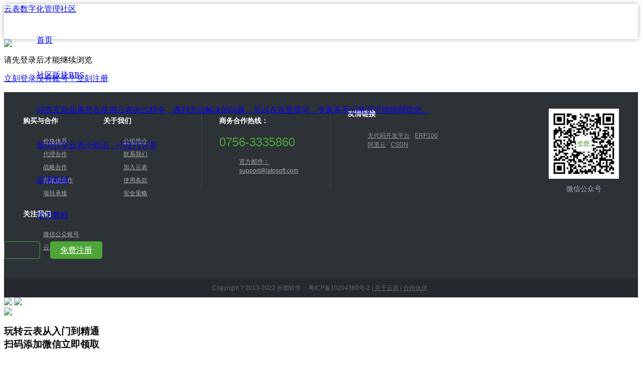

--- FILE ---
content_type: text/html; charset=utf-8
request_url: https://bbs.iyunbiao.com/home.php?mod=space&uid=81974&do=thread&view=me&from=space
body_size: 4958
content:
<!DOCTYPE html PUBLIC "-//W3C//DTD XHTML 1.0 Transitional//EN" "http://www.w3.org/TR/xhtml1/DTD/xhtml1-transitional.dtd">
<html xmlns="http://www.w3.org/1999/xhtml">
<head>
<meta http-equiv="Content-Type" content="text/html; charset=utf-8" />
<title>提示信息 -  云表数字化管理社区 -  Powered by Discuz!</title>

<meta name="keywords" content="" />
<meta name="description" content=",云表数字化管理社区" />
<meta name="generator" content="Discuz! X3.2" />
<meta name="author" content="Discuz! Team and Comsenz UI Team" />
<meta name="copyright" content="2001-2013 Comsenz Inc." />
<meta name="MSSmartTagsPreventParsing" content="True" />
<meta http-equiv="MSThemeCompatible" content="Yes" />
<meta name="renderer" content="webkit">
<meta http-equiv="X-UA-Compatible" content="IE=9; IE=8; IE=7; IE=EDGE">
<base href="https://bbs.iyunbiao.com/" /><link rel="stylesheet" type="text/css" href="data/cache/style_3_common.css?YPZ" /><link rel="stylesheet" type="text/css" href="data/cache/style_3_home_space.css?YPZ" /><link rel="stylesheet" type="text/css" href="template/iscwo_portal/iscwo/css/style.css">
<link rel="stylesheet" type="text/css" href="template/iscwo_portal/iscwo/css/nanoscroller.css">
<script type="text/javascript">window.onerror=function(){return true;} </script>
<script type="text/javascript">var CURSCRIPT = 'home',STYLEID = '3', STATICURL = 'static/', IMGDIR = 'template/iscwo_portal/iscwo/common', VERHASH = 'YPZ', charset = 'utf-8', discuz_uid = '0', cookiepre = 'sqAb_2132_', cookiedomain = '', cookiepath = '/', showusercard = '1', attackevasive = '0', disallowfloat = 'login|newthread', creditnotice = '1|经验|,2|积分|,3|云币|', defaultstyle = '', REPORTURL = 'aHR0cDovL2Jicy5peXVuYmlhby5jb20vaG9tZS5waHA/bW9kPXNwYWNlJnVpZD04MTk3NCZkbz10aHJlYWQmdmlldz1tZSZmcm9tPXNwYWNl', SITEURL = '', JSPATH = 'static/js/', CSSPATH = 'data/cache/style_', DYNAMICURL = '',GroupChangeis = 0,TodayBirthdayis = 0,NewUserWelcomeis = 0,UserBackWelcomeis = 0;
</script>

<script src="static/js/common.js?YPZ" type="text/javascript"></script>
<script src="template/iscwo_portal/iscwo/js/jquery-2.2.3.min.js" type="text/javascript"></script>
<script>jQuery.noConflict();</script>
<script src="template/iscwo_portal/iscwo/js/jquery.forum.js?YPZ" type="text/javascript"></script>
<script src="static/js/home.js?YPZ" type="text/javascript"></script>
<meta name="application-name" content="云表数字化管理社区" />
<meta name="msapplication-tooltip" content="云表数字化管理社区" />
<meta name="msapplication-task" content="name=首页;action-uri=https://bbs.iyunbiao.com/portal.php;icon-uri=https://bbs.iyunbiao.com/template/iscwo_portal/iscwo/common/portal.ico" /><meta name="msapplication-task" content="name=社区版块;action-uri=https://bbs.iyunbiao.com/forum.php;icon-uri=https://bbs.iyunbiao.com/template/iscwo_portal/iscwo/common/bbs.ico" />
<script src="static/js/home.js?YPZ" type="text/javascript"></script>
<style>.fm_nav a{font-size: 16px;}.fm_nav li {padding: 0 10px;line-height: 70px;margin: 0 15px;}</style>
</head>


<body id="nv_home" class="pg_space" onkeydown="if(event.keyCode==27) return false;">
<div id="append_parent"></div><div id="ajaxwaitid"></div>

<div class="fm_header navigation" style="position: relative;">
<div class="content w1188"><div class="fm_logo"><a href="https://www.iyunbiao.com">云表数字化管理社区</a></div>
<div class="fm_nav">
<ul><li id="mn_N1646" ><a href="portal.php" hidefocus="true"  >首页</a></li>
<li id="mn_forum" ><a href="forum.php" hidefocus="true" title="BBS"  >社区版块<span>BBS</span></a></li>
<li id="mn_N51d6" ><a href="f-84-1.html" hidefocus="true" title="如果您在使用云表的过程中，遇到无法解决的问题，可以在这里提问，专家高手们将尽可能地帮助您。"  >问答互助<span>如果您在使用云表的过程中，遇到无法解决的问题，可以在这里提问，专家高手们将尽可能地帮助您。</span></a></li>
<li id="mn_Nf509" ><a href="f-114-1.html" hidefocus="true" title="云表小知识，小技巧分享"  >知识分享<span>云表小知识，小技巧分享</span></a></li>
<li id="mn_Nf7f0" ><a href="https://www.iyunbiao.com/appstore/" hidefocus="true"  >应用商城</a></li>
<li id="mn_N5c1d" onmouseover="showMenu({'ctrlid':this.id,'ctrlclass':'hover','duration':2})"><a href="https://wiki.iyunbiao.com/%E9%A6%96%E9%A1%B5" hidefocus="true"  >学习教程</a></li>
</ul>
</div><div class="fm_userinfo fm_noinfo">
<a href="member.php?mod=logging&amp;action=login" onclick="showWindow('login', this.href);return false;" class="ppdiag login">登录</a>
<span class="pipe"></span>
<a href="member.php?mod=registerLatoSoft" class="reg">免费注册</a>
</div>
<style>

.fm_noinfo span{

    margin: 0 8px;

}

.fm_noinfo a {

    background: #4EA638;
    color: #fff;
font-size: 16px;
    border: 1px solid #4EA638;
    cursor: pointer;
    height: 38px;
    line-height: 38px;
    border-radius: 5px;
    margin-top: 14px;
    padding: 8px 19px;

}

.fm_noinfo a:hover {
    background: #4DB334;
    color: #fff !important;
}


.fm_noinfo a.login {
    background: transparent;
    color: #333 !important;
    border: 1px solid #4EA638 !important;
}


</style>




</div>
</div>
<img style="width:100%;" src="template/iscwo_portal/banner.png">
<div class="wp">
<ul class="p_pop h_pop" id="mn_N5c1d_menu" style="display: none"><li><a href="https://wiki.iyunbiao.com/%E9%A6%96%E9%A1%B5" hidefocus="true" >帮助文档</a></li><li><a href="https://www.iyunbiao.com/tutorials/" hidefocus="true" >视频教程</a></li><li><a href="https://www.iyunbiao.com/tutorials/train/" hidefocus="true" >初级培训</a></li></ul><div class="p_pop h_pop" id="mn_userapp_menu" style="display: none"></div><div id="mu" class="box cl">
</div>
</div>
<!--<div class="cl" style="padding-top: 70px;"></div>--><div class="content nologin" id="showmessage">
<div class="box succeedmessage" id="main_succeed" style="display: none">
<div id="messagetext">
<p id="succeedmessage"></p>
<p id="succeedlocation"></p>
<p><a id="succeedmessage_href">如果您的浏览器没有自动跳转，请点击此链接</a></p>
</div>

</div>
<div class="box succeedmessage graybg" id="main_message">

<div id="messagetext">
<p>请先登录后才能继续浏览</p>
</div>
<div class="nologin_box">
<div class="nologin_boxbg"></div>
<div class="dib">
<p>
<a href="member.php?mod=logging&amp;action=login" onclick="showWindow('login', this.href);return false;" class="bluesmallbutton">立刻登录</a><span class="pipe"></span><a href="member.php?mod=registerLatoSoft">没有账号？立刻注册</a>
</p>
</div>
</div>
</div>
</div>
<link href="https://www.iyunbiao.com/templets/eversheet/css/nav.css" rel="stylesheet" media="screen" type="text/css" />
<link href="/template/iscwo_portal/iscwo/css/fixed_bar.css" rel="stylesheet" media="screen" type="text/css" />		
<div id="footer" class="cl">
<div class="about cl">
<div class="w1188">
<div class="z introduction cl">
<div class="z col">
<h3>购买与合作</h3>
<ul>
<li><a href="https://www.iyunbiao.com/jiagetixi/">价格体系</a></li>
<li><a href="https://www.iyunbiao.com/dailihezuo/">代理合作</a></li>
<li><a href="https://www.iyunbiao.com/zhanluehezuo/">战略合作</a></li>
<li><a href="https://www.iyunbiao.com/kaifazhehezuo/">开发者合作</a></li>
<li><a href="https://www.iyunbiao.com/xiangmuchengjie/">项目承接</a></li>
</ul>
</div>
<div class="z col">
<h3>关于我们</h3>
<ul>
<li><a href="https://www.iyunbiao.com/about/">公司简介</a></li>
<li><a href="https://www.iyunbiao.com/contacts/">联系我们</a></li>
<li><a href="https://www.iyunbiao.com/jobs/">加入云表</a></li>
<li><a href="https://www.iyunbiao.com/terms/">使用条款</a></li>
<li><a href="https://www.iyunbiao.com/anquancelue/">安全策略</a></li>
</ul>
</div>
<div class="z col">
<h3>关注我们</h3>
<ul class="last-col">
<li><a href="https://www.iyunbiao.com/images/weixin_on.png" target="_blank">微信公众账号</a></li>
<li><a href="javascript:;" target="_blank">云表微博</a></li>
<!-- <li><a href="http://wpa.qq.com/msgrd?v=3&amp;uin=2106868713&amp;site=qq&amp;menu=yes" target="_blank">云表会QQ群</a></li> -->
</ul>
</div>
</div>
<div class="z border"></div>
<div class="z contact">
<div class="z text">
<h3>商务合作热线：</h3>
<p class="phone seo-contact-normal" style="display: block;">0756-3335860</p>
<ul>
<!-- <li><a class="seo-contact-normal" id="tencent-service-optfooter" href="http://wpa.qq.com/msgrd?v=3&amp;uin=623271829&amp;site=qq&amp;menu=yes" target="_blank" style="display: inline;">商务QQ：623271829</a></li> -->
<li><a class="seo-contact-utm" href="mailto:haozi@daqianduan.com" target="_blank">官方邮件：support@latosoft.com</a></li>
<!-- <li><a  target="_blank">官方Q群：339148592</a></li> -->
</ul>
</div>
</div>
<div class="z border"></div>
<div class="z partner">
<h3>友情链接</h3>
<ul>
<li class="cl">
<!-- <a href="http://www.yuntongxun.com" class="z" target="_blank">容联云通讯</a> -->
                            <a href="https://www.iyunbiao.com" class="z" target="_blank">无代码开发平台</a>
<a href="http://www.erp100.com" class="z" target="_blank">ERP100</a>                       
<a href="http://www.aliyun.com" class="z" target="_blank">阿里云</a>
<a href="http://www.csdn.net" class="z last" target="_blank">CSDN</a>
</li>
<li class="cl"></li>
</ul>
</div>
<div class="y qr-code">
<img src="https://www.iyunbiao.com/images/weixin_on.png" style="width: 140px;">
<p>微信公众号</p>
</div>
</div>
</div>
<div class="copyright_new">
Copyright ? 2013-2022 乐图软件<span style="display:inline-block ; margin-left: 15px ;">粤ICP备10204380号-2</span> | <a href="https://www.iyunbiao.com/about/">关于云表</a> | <a href="https://www.iyunbiao.com/cases/">合作伙伴</a>&nbsp;&nbsp;<span id="tcss"></span><script>document.write("<script type='text/javascript' charset='utf-8' src='https://tcss.qq.com/ping.js?v=1YPZ'><\/script>");</script><script type="text/javascript" reload="1">pgvMain({"discuzParams":{"r2":"23070870","ui":0,"rt":"home","md":"space","pn":1,"qq":"000","logo":11},"extraParams":""});</script><script>document.write("<script type='text/javascript' src='https://s22.cnzz.com/z_stat.php?id=1000073190&web_id=1000073190'><\/script>");</script>
<script>
var _hmt = _hmt || [];
(function() {
  var hm = document.createElement("script");
  hm.src = "https://hm.baidu.com/hm.js?3f3f85cd4404eb4fa5b9cf786863cba2";
  var s = document.getElementsByTagName("script")[0]; 
  s.parentNode.insertBefore(hm, s);
})();
(function () {
    var hm = document.createElement("script");
    hm.src = "https://www.iyunbiao.com/templets/eversheet/js/lato-utm.js";
    var s = document.getElementsByTagName("script")[0];
    s.parentNode.insertBefore(hm, s);
})();
</script></div>
</div>

<!-- 2022-9-13 -->
<div id="fixed_bar">
<div class="fixed_bar_item fixed_qr_code">
<img class="active_img fixed_hide" src="/template/iscwo_portal/iscwo/images/fixed_bar/fixed_bar1_active.png">
<img class="hide_img" src="/template/iscwo_portal/iscwo/images/fixed_bar/fixed_bar1_hide.png">
<div class="item_describe">
<img src="/template/iscwo_portal/iscwo/images/fixed_bar/fixed_bar5.png">
<h3>
玩转云表从入门到精通<br/>
扫码添加微信立即领取
</h3>
<p>
·云表创始人授课文件<br/>
·加入社群与培训学习<br/>
·切磋云表开发玩法
</p>
<img src="https://sc-wpa.iyunbiao.com/wpa/qrcode/edu">
</div>
</div>
<div class="fixed_bar_item">
<img class="active_img" src="/template/iscwo_portal/iscwo/images/fixed_bar/fixed_bar2_active.png">
<img class="hide_img fixed_hide" src="/template/iscwo_portal/iscwo/images/fixed_bar/fixed_bar2_hide.png">
<div class="item_describe fixed_hide">
<span>商务咨询：0756-3335860</span>
</div>
</div> 
<div class="fixed_bar_item fixed_customer_service">
<img class="active_img" src="/template/iscwo_portal/iscwo/images/fixed_bar/fixed_bar3_active.png">
<img class="hide_img fixed_hide" src="/template/iscwo_portal/iscwo/images/fixed_bar/fixed_bar3_hide.png">
<div class="item_describe fixed_hide">
<span>客服咨询</span>
</div>
</div>
<a class="fixed_bar_item fixed_hide return_top" href="javascript:scrollTo(0,0);">
<img class="active_img" src="/template/iscwo_portal/iscwo/images/fixed_bar/fixed_bar4_active.png">
<img class="hide_img fixed_hide" src="/template/iscwo_portal/iscwo/images/fixed_bar/fixed_bar4_hide.png">
<div class="item_describe fixed_hide"></div>
</a>
</div>


<script src="home.php?mod=misc&ac=sendmail&rand=1767322897" type="text/javascript"></script>
			<div id="discuz_tips" style="display:none;"></div>
			<script type="text/javascript">
				var tipsinfo = '23070870|X3.2|0.6||0||0|7|1767322897|5cb6fbc8893999a386b0d06994050453|2';
			</script>
			<script>
// 2022-9-13
var item = document.querySelectorAll("#fixed_bar .fixed_bar_item");
var active_img = document.querySelectorAll("#fixed_bar .fixed_bar_item .active_img");
var hide_img = document.querySelectorAll("#fixed_bar .fixed_bar_item .hide_img");
var item_describe = document.querySelectorAll("#fixed_bar .fixed_bar_item .item_describe");
var return_top = document.getElementsByClassName('return_top')[0];
for (let i = 0; i < item.length; i++) {
item[i].addEventListener("mouseover", function () {
for (let j = 0; j < item.length; j++) {
active_img[j].classList.remove('fixed_hide');
hide_img[j].classList.add('fixed_hide');
item_describe[j].classList.add('fixed_hide');
}
active_img[i].classList.add('fixed_hide');
hide_img[i].classList.remove('fixed_hide');
item_describe[i].classList.remove('fixed_hide');
})
}
// 回到顶部按钮
if (
document.documentElement.scrollTop < 600 &&
document.body.scrollTop < 600
) {
return_top.classList.add('fixed_hide');
} else {
return_top.classList.remove('fixed_hide');
}
window.addEventListener('scroll',function () {
if (
document.documentElement.scrollTop < 600 &&
document.body.scrollTop < 600
) {
return_top.classList.add('fixed_hide');
} else {
return_top.classList.remove('fixed_hide');
}
})
// 客服弹窗
document.querySelector("#fixed_bar .fixed_customer_service .hide_img").onclick = function () {
myWindow = window.open(
'https://p.qiao.baidu.com/cps3/chatIndex?siteToken=25a1d0336e1f7e3ef910ad112b3281d1&speedLogId=164759974190938f4_1647599741909_27987&eid=6523462&reqParam=%7B%22from%22%3A0,%22sid%22%3A%22-100%22,%22tid%22%3A%22-1%22,%22ttype%22%3A1,%22siteId%22%3A%2211467023%22,%22userId%22%3A%226523462%22,%22pageId%22%3A0%7D',
'', 'width=810,height=670,left=550,top=150');
myWindow.focus();
}
</script>


</body>
</html>

--- FILE ---
content_type: text/css
request_url: https://www.iyunbiao.com/templets/eversheet/css/nav.css
body_size: 3411
content:
.left{float:left}
.right{float:right}
ul{
    list-style: none;
}
.navigation{-webkit-transition:all 0.4s ease-in-out 0s;-moz-transition:all 0.4s ease-in-out 0s;-ms-transition:all 0.4s ease-in-out 0s;-o-transition:all 0.4s ease-in-out 0s;transition:all 0.4s ease-in-out 0s;width:100%;height:70px;background-color:#fff;box-shadow:0 0 9px rgba(0,0,0,.3)}
.container-max{ display:block !important;}
.navigation .bg{display:none;position:absolute;top:0;z-index:1;width:100%;height:70px}
.navigation .logo{width:200px;height:70px;overflow:hidden;background:url(../images/logo_b1.png) no-repeat center center;background-size: contain;}
.navigation .logo img{width:141px;margin-top:13px}
.navigation .container{zoom:1;width:1188px;position:relative;z-index:2;height:100%;margin:0 auto}
.navigation .container:before,.navigation .container:after{content:"\0020";display:block;height:0}
.navigation .container:after{clear:both}
.navigation .list{height:100%; list-style:none;line-height: 64px;}
.index .navigation .list{color: #FFF}
.index .navigation .list a{color: #FFF;}
.index .navigation .list a:hover{color: #4EA638}
.navigation .list a{color: #333;}
.navigation .list a:hover{color: #4EA638}
.navigation .list a.signup{color: #fff;
    background: #47CD69;
    width: 20px;
    height: 65px;
    border-radius: 4px;
    padding: 7px 10px 7px 10px;
    border: 1px solid #fff;
}
.index .navigation .list a.signup:hover{background:#47CD69;color:#fff;}
.navigation .list a.signup:hover{color: #333}
.navigation .list.logininfo span{color: #ccc;margin: 05px;}
.navigation .list>li{position:relative;height:100%;z-index:11}
.navigation .list>li a{position:relative;height:100%;padding:0 25px;line-height:70px;z-index:11;font-family: PingFang SC;font-style: normal;font-weight: normal;font-size: 16px;color: #373F4A;
}
.navigation .list>li a:hover{color:#4CACE2 !important}
.navigation .list>li:hover{background-color:#000;background-color:rgba(0,0,0,0.8);color:#fff}
.navigation .list>li:hover a{color:#fff}
.navigation .list>li:hover .sub{display:block}
.navigation .list>li.on>a{color:#4cace2}
.navigation .list .sub{min-width:100%;-webkit-transition:all 0.4s ease-in-out 0s;-moz-transition:all 0.4s ease-in-out 0s;-ms-transition:all 0.4s ease-in-out 0s;-o-transition:all 0.4s ease-in-out 0s;transition:all 0.4s ease-in-out 0s;background-color:#000;background-color:rgba(0,0,0,0.8);display:none;position:absolute;top:100%;padding:10px 0;z-index:10}
.navigation .list .sub li{text-align:left}
.navigation .list .sub a{display:block;line-height:38px;font-size:14px}
.navigation .list .sub a:hover{color:#4CACE2 !important}
.navigation .list .sub.service-sub{width:444px;padding:15px 0 10px 30px}
.navigation .list .sub.service-sub li{width:30%}
.navigation .list .sub.service-sub li a{padding:12px 0;line-height:normal}
.navigation .list .sub.service-sub li span{display:block;padding:0 0 8px 0}
.navigation .list .sub.service-sub .icon-font{padding-right:14px}
.navigation .list .sub.doc-sub{width:114px}
.navigation .nav-list{margin-left:0px}
.navigation .links li{float:left;height:100%;max-width:120px;text-overflow:ellipsis;white-space:nowrap}
.navigation .links li a.username{cursor:default}
.navigation .button.join-button,.navigation .button.cs-button{display:block;padding:3px 22px;background:none;border-color:transparent}
.navigation .button.join-button:hover,.navigation .button.cs-button:hover{color:#4cace2}
.navigation .join-button,.navigation .line{color:rgba(0,0,0,0.7) !important}
.navigation .join-button:hover,.navigation .line:hover{color:#000 !important}
.navigation .not-login-link a{color:#444 !important;padding:0 20px !important}
.navigation .not-login-link a:hover{color:#4CACE2 !important}
.navigation .not-login-link:hover{background:transparent !important}
.navigation .line{height:70px;line-height:68px;font-size:10px}
.navigation .line:hover{background:transparent !important}
.navigation .button.login-button{border:none}
.navigation .username{display:inline-block;vertical-align:middle;*vertical-align:auto;*zoom:1;*display:inline;line-height:60px;color:#FFF}
.navigation .logout{color:#FFF}
.navigation .logout:hover{color:#FF7500}



.index .navigation{box-shadow:none;background-color:transparent}
.index .navigation .logo{background-image:url(../images/logo.png)}
.index .navigation .list li a{color:#fff;}
.index .navigation .list.left li:hover{background-color:#fff}
.index .navigation .list li:hover a{color:#000}
.index .navigation .list li:hover .sub{background-color:#fff}
.index .navigation .list li:hover .sub a,.index .navigation .list li:hover .sub span{color:#333}
.index .navigation .links li:hover{background-color:#fff}
.index .navigation .join-button,.index .navigation .line{color:rgba(255,255,255,0.7) !important}
.index .navigation .join-button:hover,.index .navigation .line:hover{color:#fff !important}
.index .navigation .not-login-link a{color:#fff !important}
.index .navigation .not-login-link a:hover{color:#4CACE2 !important}



.navigation{position:fixed;z-index:11;top:0}
.navigation .bg{display:none}
.navigation .logininfo .sub li{float:none;padding-left:30px}
.navigation .logininfo .logout{padding:0 !important;margin:0 !important}
.navigation .logininfo .button{border:0 none !important}
.navigation .logininfo .button:hover{color:#fff}



#footer{font: 12px/1.5 Tahoma,Arial,"Lantinghei SC","Microsoft YaHei","΢���ź�",\5b8b\4f53,sans-serif;}
#footer .about{padding:33px 0 45px;background:#2D3237}
#footer .about h3{font-size:14px;color:#FFF}
#footer .about .border{width:1px;height:160px;background:rgba(255,255,255,.1)}
#footer .about .introduction{width:355px}
#footer .about .introduction .col ul{margin:21px 60px 0 0}
#footer .about .introduction .col .last-col{margin:21px 38px 0 0}
#footer .about .introduction .col ul li{margin:0 0 8px}
#footer .about .introduction .col ul li a{font-size:12px;color:#AAA}
#footer .about .introduction .col ul li a:hover{color:#fff}
#footer .about .partner{width:210px;margin:0 10px 0 35px}
#footer .about .partner h3{margin:0 0 24px}
#footer .about .partner ul li img{margin:0 20px 15px 0}
#footer .about .partner ul li .last-img{margin:0 0 15px}
#footer .about .contact{width:220px;margin:0 0 0 35px}
#footer .about .contact .text{margin:0 16px 0 0}
#footer .about .contact .text li{margin: 0 0 8px;}
#footer .about .contact .text a,#footer .about .contact .text p{font-size:12px;color:#AAA;margin:0 0 4px}
#footer .about .contact .text a:hover{color:#fff}
#footer .about .contact .text .phone{font-size:24px;color:#4EA638;margin:10px 0}
#footer .about .qr-code p{font-size:14px;color:#acadb2;margin:10px 0 0;text-align:center}
#footer .link{color:#666;background:#25292E;padding:10px 0}
#footer .link .main_new{position:relative;height:24px;line-height:24px;overflow:hidden}
#footer .unfold,#footer .unfold .main_new{height:auto}
#footer .link em{margin:0 20px 0 0}
#footer .link a{white-space:nowrap}
#footer .link a:hover{color:#666;text-decoration:underline}
#footer .link span{position:relative;top:-1px;margin:0 5px 0 8px}
#footer .link .arrow{position:absolute;right:10px;top:0;color:#fff;font-size:20px;cursor:pointer}
#footer .unfold .icon-arrow-bottom{display:none}
#footer .unfold .icon-arrow-top{display:block}
#yun_footer .link{position:relative;height:22px;line-height:22px;padding:0 60px;margin-left:auto;margin-right:auto;overflow:hidden}
#yun_footer .link em{position:absolute;left:0;top:10px}
#yun_footer .link a{color:#666;padding:0 8px;white-space:nowrap}
#yun_footer .link a:hover{color:#333;text-decoration:underline}
#yun_footer .link span{color:#bbb}
#yun_footer .link .arrow{position:absolute;right:10px;top:0;color:#999;font-size:20px;cursor:pointer}
#yun_footer .unfold{height:auto}
#yun_footer .unfold .icon-arrow-bottom{display:none}
#yun_footer .unfold .icon-arrow-top{display:block}
#content:after,#footer:after,#header:after,.clearfix:after,.layout:after,.cl:after{display:table;content:'';clear:both}
#footer,.icon-daren{position:relative}
#footer .copyright_new,.copyright_new a{color:#666}
#footer .copyright_new{height:auto;line-height:18px;margin:0 auto;text-align:center;background:#25292E;padding-top:10px;padding-bottom:10px}
#footer .col-extra,.col-main,.col-sub,.z{float:left}
#footer .y{float:right;margin-left: 10px;}
#footer .w1000,.w1188,.w980{margin-left:auto;margin-right:auto}
#footer .w1188{width:1188px}
#footer .g6{color: #666;}
.partner a.z{font-size: 12px;color: #95989A;margin-right: 10px;text-align: left;}.partner a.z.last{margin-right: 0;}

.pub-r-b-fun-content{position: fixed; bottom: 200px; right: 0; z-index: 10001; display: none;font-size: 12px;}
.pub-r-b-fun-content .item{margin-bottom: 1px;}
.pub-r-b-fun-content .item a{color: #fff; display: block;width: 65px; background: url(/images/pub-right-bottom-icon.png) center no-repeat; padding-top: 60px; text-align: center; height: 40px;   position: relative;-moz-box-sizing: initial;-webkit-box-sizing: initial;box-sizing: initial;}
.pub-r-b-fun-content .item.online a{background-color: #0caf64; background-position: 0 15px;}
.pub-r-b-fun-content .item.tel a{background-color: #2798cb; background-position: -65px 15px;}
.pub-r-b-fun-content .item.to-top-new a{background-color: #67737f; background-position: -130px 15px;}
.pub-r-b-fun-content .item.to-top-new{display: none;}
.pub-r-b-fun-content .pub-fun-tip{filter:alpha(opacity=70);  background-color:#000; display: none; position: absolute;right: 80px; border-radius: 4px;color: #fff;    line-height: 48px;font-size: 14px; top:50%; margin-top: -50px; background: rgba(0,0,0,.7);}
.pub-r-b-fun-content .item.online .pub-fun-tip{width: 131px; }
.pub-r-b-fun-content .item.tel .pub-fun-tip{width: 190px; }
.pub-r-b-fun-content .item.to-top-new .pub-fun-tip{width: 105px; }
.pub-r-b-fun-content .item .arrow{display: inline-block;border-width: 10px;border-color: transparent; border-left-color: #000;border-style: solid;right: -20px;position: absolute;top: 40px;opacity: 0.7; filter:alpha(opacity=70);}
.pub-r-b-fun-content .item a:hover .pub-fun-tip{display: block; }

.navigation .list li a.join-button.login-button {

    background: transparent;
    color: #333 !important;
    border: 1px solid #4EA638 !important;

}


.index .navigation .list li a.join-button.login-button {

    color: #fff !important;

}


.index .navigation .list li a.join-button.login-button:hover {
	/*background: #fff;
    border: 1px solid #fff !important;
    color: #333 !important;*/
}


.navigation .list li a.join-button{
	background: #4EA638;
    color: #fff;
    border: 1px solid #4EA638;
    cursor: pointer;
    height: 38px;
    line-height: 38px;
    border-radius: 5px;
    margin-top: 14px;
}

.navigation .list li a.join-button:hover{


}

.navigation .list>li a.j-to-join-dayu:hover {
    background: #4DB334;
    color: #fff !important;
}

.navigation .list li.line{
    margin: 0 10px;
}

.navigation .not-login-link a {
    color: #fff !important;
}

.index .navigation .not-login-link a:hover {
    color: #fff !important; 
}





/* fixed-bar */
.fixed-bar .icon,.fixed-bar .consult-list .tel-icon{background:url("../images/02.png") no-repeat;}
.fixed-bar .icon{display:block;position:absolute;top:50%;left:50%;width:23px;height:12px;overflow:hidden;margin:-18px 0 0 -12px;background-position:right -220px;text-indent:-999em;}
.fixed-bar{position:fixed;right:5px;bottom:100px;z-index:50;_position:absolute;_bottom:auto;_top:expression(eval(document.documentElement.scrollTop+document.documentElement.clientHeight-this.offsetHeight-(parseInt(this.currentStyle.marginTop,10)||0)-(parseInt(this.currentStyle.marginBottom,10)||0))-30);}

.fixed-bar .share{height:68px;overflow:hidden;margin:-1px 0 0;border:1px solid #e6e6e6;}

.fixed-bar .share{height:68px;overflow:hidden;margin:-1px 0 0;border:1px solid #e6e6e6;}

.fixed-bar .consult-list .icon_list{ width:57px; height:57px; margin-bottom:5px;}
.fixed-bar .consult-list .icon_list .erweima_link{ width:57px; height:57px; margin-bottom:5px; display:block;}
.fixed-bar .consult-list .qq_erweima_p{ background:url("../images/qq_erweima_h.png"); position: relative;z-index:7;}
.fixed-bar .consult-list .tel_phone{ background:url("../images/tel.png");}
.fixed-bar .consult-list .qq_num{ background: url("../images/qq_num.png");}
.fixed-bar .consult-list .qq_erweima_p .erweima_introduce{ position:absolute; right:57px; background:url("https://im.iyunbiao.com/wpa/qrcode");   background-size: 100% 100%;  width:150px; height:150px; text-align:center; font-size:14px; font-family:"Microsoft YaHei"; line-height:24px; padding-top:12px; top:1px; display:none;}
.fixed-bar .consult-list .tel_phone .phone_introduce{ position:absolute; right:57px; background:url("../images/tel_bg1.png"); width:214px; height:43px; text-align:center; font-size:14px; font-family:"Microsoft YaHei"; line-height:24px; padding-top:12px; top:68px; display:none;}
.fixed-bar .consult-list .qq_list{ position:absolute; right:57px; background:url("../images/qq_num_bg.png"); width:138px; height:210px; text-align:center; font-size:14px; font-family:"Microsoft YaHei"; line-height:32px; padding-top:12px; display:none; top:2px;}
.fixed-bar .consult-list .qq_list ul li{ margin-bottom:7px; margin-left:-3px;}
.fixed-bar .consult-list .qq_erweima_p:hover{ background:url("../images/qq_erweima_h.png");}
.fixed-bar .consult-list .tel_phone:hover{ background:url("../images/tel_h.png");}
.fixed-bar .consult-list .qq_num:hover{ background:url("../images/qq_num_h.png");}
.fixed-bar .consult-list .tel_phone:hover .phone_introduce{ display:block !important;}
.fixed-bar .consult-list .qq_num:hover .qq_list{ display:block !important;}
.fixed-bar .consult-list .qq_erweima_p:hover .erweima_introduce{ display:block !important;}
.fixed-bar .gotop { display:block; width:52px; height:52px;font-family:"Microsoft YaHei"; line-height:22px; padding-top:4px; text-align:center; background:#fff; color:#000; box-shadow:0px 0px 3px rgba(0,0,0,.3); margin-left:2px;}
.fixed-bar .consult-list .tel-icon{margin-left:-15px;padding:0 0 0 20px;background-position:-591px -264px;}

--- FILE ---
content_type: application/javascript
request_url: https://www.iyunbiao.com/templets/eversheet/js/lato-utm.js
body_size: 2207
content:

/*
//云表的统计注册来源
(function () {
    var hm = document.createElement("script");
    hm.src = "https://www.iyunbiao.com/templets/eversheet/js/lato-utm.js";
    var s = document.getElementsByTagName("script")[0];
    s.parentNode.insertBefore(hm, s);
})();
*/
(function() {
/**
 * 通用Cookie操作工具
 */
var CookieUtils = {
    /**
     * 获取cookie值
     * @param {string} name - cookie名称
     * @returns {string|null} - cookie值，不存在则返回null
     */
    get: function(name) {
        var cookies = document.cookie.split(';');
        var value = null;
        
        for (var i = 0; i < cookies.length; i++) {
            var cookie = cookies[i];
            // 去除前后空格
            while (cookie.charAt(0) === ' ') {
                cookie = cookie.substring(1);
            }
            
            if (cookie.indexOf(name + '=') === 0) {
                value = decodeURIComponent(cookie.substring(name.length + 1));
                break;
            }
        }
        
        return value;
    },
    
    /**
     * 设置cookie
     * @param {string} name - cookie名称
     * @param {string} value - cookie值
     * @param {number} hours - 有效期小时数
     * @param {string} [path='/'] - 路径
     * @param {string} [domain] - 域名
     * @param {boolean} [secure=false] - 是否仅HTTPS
     */
    set: function(name, value, hours, path, domain, secure) {
        var expires = '';
        
        if (hours) {
            var date = new Date();
            date.setTime(date.getTime() + (hours * 60 * 60 * 1000));
            expires = '; expires=' + date.toGMTString();
        }
        
        path = path || '/';
        var cookie = [
            encodeURIComponent(name) + '=' + encodeURIComponent(value),
            expires,
            '; path=' + path
        ];
        
        if (domain) {
            cookie.push('; domain=' + domain);
        }
        
        if (secure) {
            cookie.push('; secure');
        }
        
        document.cookie = cookie.join('');
    },
    
    /**
     * 删除cookie
     * @param {string} name - cookie名称
     * @param {string} [path='/'] - 路径
     * @param {string} [domain] - 域名
     */
    remove: function(name, path, domain) {
        this.set(name, '', -1, path, domain);
    },
    
    /**
     * 自动获取根域名
     * @returns {string} - 根域名
     */
    getRootDomain: function() {
        var hostname = window.location.hostname;
        
        // 处理localhost和IP地址
        if (hostname === 'localhost' || /^\d+\.\d+\.\d+\.\d+$/.test(hostname)) {
            return hostname;
        }
        
        // 处理常规域名
        var parts = hostname.split('.');
        if (parts.length <= 2) {
            return hostname;
        }
        
        // 处理.co.uk等二级域名
        var lastTwo = parts.slice(-2);
        var tld = lastTwo.join('.');
        
        // 常见二级域名后缀列表（可根据需要扩展）
        var secondLevelDomains = [
            'co.uk', 'com.br', 'com.cn', 'com.tw', 'gov.cn',
            'net.cn', 'org.cn', 'ac.cn', 'edu.cn'
        ];
        
        if (secondLevelDomains.indexOf(tld) !== -1 && parts.length > 2) {
            return parts.slice(-3).join('.');
        }
        
        return parts.slice(-2).join('.');
    }
};

/**
 * 检查并设置lato_utm_* cookie
 */
function checkAndSetLatoUtmCookie() {
    if(window.isSetLatoUtmCookie)return;

    window.isSetLatoUtmCookie = true;
	
    // --- 公共配置与变量 ---
    var domain = CookieUtils.getRootDomain(); // 获取根域名
    var currentUrl = window.location.href;
    var expiryHours = 24*7;

    var cookieName = 'lato_utm_first_page';
    // 检查cookie是否存在
    if (!CookieUtils.get(cookieName)) {
        // 设置cookie，有效期8小时，作用域为根域名
        CookieUtils.set(cookieName, currentUrl.substring(0, 500), expiryHours, '/', domain);
    }

    cookieName = 'lato_utm_referrer_page';
    var referrerUrl = document.referrer || '';
    // 检查cookie是否存在
    if (CookieUtils.get(cookieName) == null) {
        // 设置cookie，有效期8小时，作用域为根域名
        CookieUtils.set(cookieName, referrerUrl.substring(0, 500), expiryHours, '/', domain);
    }
    
    // 记录最近访问的页面地址
    recordPreviousPages(currentUrl, expiryHours, domain);
}
/**
 * 记录最近访问的页面地址
 * @param {string} currentUrl - 当前页面URL
 * @param {number} expiryHours - cookie超时时间，小时单位
 */
function recordPreviousPages(currentUrl, expiryHours, domain) {
    // --- 配置区域 ---
    var historyCount = 3;             // 记录最近多少个
    var maxLen = 500;                 // URL 最大长度
    var cookiePrefix = 'lato_utm_prev_'; // 独立的 Cookie Key 前缀变量
    // ----------------

    // 1. 处理 URL 长度截断
    var safeCurrentUrl = currentUrl.length > maxLen ? currentUrl.substring(0, maxLen) : currentUrl;

    // 2. 防重复检查：检查最新的记录(prefix + '1')是否与当前URL一致
    var latestKey = cookiePrefix + '1';
    var latestValue = CookieUtils.get(latestKey);
    
    // 如果是刷新页面（当前URL等于最新记录），则不处理
    if (latestValue === safeCurrentUrl) {
        return; 
    }

    // 3. 循环位移 (从后往前推，给新数据腾位置)
    // 逻辑：将 prev_2 的值移给 prev_3，将 prev_1 的值移给 prev_2
    for (var i = historyCount; i > 1; i--) {
        var currentKey = cookiePrefix + i;         // 例如: lato_utm_prev_3
        var prevKey = cookiePrefix + (i - 1);      // 例如: lato_utm_prev_2

        // 获取上一级(较新)的值
        var prevValue = CookieUtils.get(prevKey);

        // 如果上一级有值，则移下来；如果没有，置空
        var valToSet = prevValue ? prevValue : '';
        
        CookieUtils.set(currentKey, valToSet, expiryHours, '/', domain);
    }

    // 4. 将当前最新页面写入第一位 (lato_utm_prev_1)
    CookieUtils.set(latestKey, safeCurrentUrl, expiryHours, '/', domain);
}

checkAndSetLatoUtmCookie();
})();